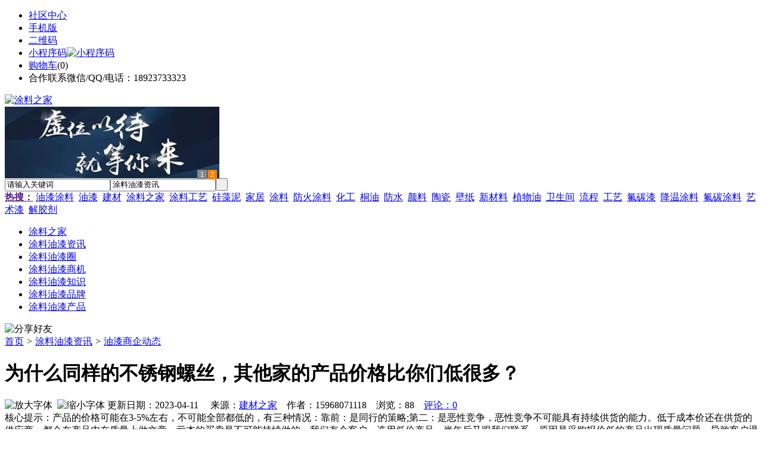

--- FILE ---
content_type: text/html;charset=UTF-8
request_url: https://tu63.com/news/show-39573.html
body_size: 9340
content:
<!doctype html>
<html>
<head>
<meta charset="UTF-8"/>
<title>为什么同样的不锈钢螺丝，其他家的产品价格比你们低很多？_油漆商企动态_涂料油漆资讯_涂料之家</title>
<meta name="keywords" content="为什么同样的不锈钢螺丝，其他家的产品价格比你们低很多？,家具,衣柜,油漆商企动态"/>
<meta name="description" content="产品的价格可能在3-5%左右，不可能全部都低的，有三种情况：靠前：是同行的策略;第二：是恶性竞争，恶性竞争不可能具有持续供货的能力。低于成本价还在供货的供应商，都会在产品内在质量上做文章，亏本的买卖是不可能持续做的。我们有个客户，选用低价产品，半年后又跟我们联系，原因是采购报价低的产品出现质量问题，导致客户退货造成巨大的损失。第三：客户约定的是年度价格，遇到原材料价格下降。当然，一些大的外销"/>
<meta http-equiv="mobile-agent" content="format=html5;url=https://m.tu63.com/news/show-39573.html">
<meta name="generator" content="BoYi"/>
<link rel="shortcut icon" type="image/x-icon" href="https://tu63.com/favicon.ico"/>
<link rel="bookmark" type="image/x-icon" href="https://tu63.com/favicon.ico"/>
<link rel="archives" title="涂料之家" href="https://tu63.com/archiver/"/>
<link rel="stylesheet" type="text/css" href="https://tu63.com/skin/boyi/style.css"/>
<link rel="stylesheet" type="text/css" href="https://tu63.com/skin/boyi/boyi.css"/>
<link rel="stylesheet" type="text/css" href="https://tu63.com/skin/boyi/article.css"/>
<!--[if lte IE 6]>
<link rel="stylesheet" type="text/css" href="https://tu63.com/skin/boyi/ie6.css"/>
<![endif]-->
<script type="text/javascript">window.onerror=function(){return true;}</script><script type="text/javascript" src="https://tu63.com/lang/zh-cn/lang.js"></script>
<script type="text/javascript" src="https://tu63.com/file/script/config.js"></script>
<!--[if lte IE 9]><!-->
<script type="text/javascript" src="https://tu63.com/file/script/jquery-1.5.2.min.js"></script>
<!--<![endif]-->
<!--[if (gte IE 10)|!(IE)]><!-->
<script type="text/javascript" src="https://tu63.com/file/script/jquery-2.1.1.min.js"></script>
<!--<![endif]-->
<script type="text/javascript" src="https://tu63.com/file/script/common.js"></script>
<script type="text/javascript" src="https://tu63.com/file/script/page.js"></script>
<script type="text/javascript" src="https://tu63.com/file/script/jquery.lazyload.js"></script><script type="text/javascript">
GoMobile('https://m.tu63.com/news/show-39573.html');
var searchid = 21;
</script>
</head>
<body>
<div class="head" id="head">
<div class="head_m">
<div class="head_r" id="destoon_member"></div>
<div class="head_l">
<ul>
<li class="h_fav"><a href="https://tu63.com/mobile/bbs/" target=_blank>社区中心</a></li>
<li class="h_mobile"><a href="javascript:Dmobile();">手机版</a></li><li class="h_qrcode"><a href="javascript:Dqrcode();">二维码</a></li>              <li id="mainCon"><a class="h_mobile thumbnail" href="#">小程序码<img src="https://tu63.com/skin/boyi/image/xiao+gong.jpg" width="360" height="150" alt="小程序码" /></a></li>
<li class="h_cart"><a href="https://tu63.com/member/cart.php">购物车</a>(<span class="head_t" id="destoon_cart">0</span>)</li>              <li class="f_red">合作联系微信/QQ/电话：18923733323</li>
</ul>
</div>
</div>
</div>
<div class="m head_s" id="destoon_space"></div>
<div class="m"><div id="search_tips" style="display:none;"></div></div>
<div id="destoon_qrcode" style="display:none;"></div><div class="m">
<div id="search_module" style="display:none;" onMouseOut="Dh('search_module');" onMouseOver="Ds('search_module');">
<ul>
<li onClick="setModule('21','涂料油漆资讯')">涂料油漆资讯</li><li onClick="setModule('18',' 涂料油漆圈')"> 涂料油漆圈</li><li onClick="setModule('23','涂料油漆商机')">涂料油漆商机</li><li onClick="setModule('5','涂料油漆产品')">涂料油漆产品</li></ul>
</div>
</div>
<div class="m">
<div class="logo f_l"><a href="https://tu63.com/"><img src="https://tu63.com/skin/boyi/image/logo.png" width="280" height="110" alt="涂料之家"/></a></div><span class="logo-r"><script type="text/javascript" src="https://tu63.com/file/script/slide.js"></script><div id="slide_a35" class="slide" style="width:360px;height:120px;">
<a href="https://www.jc68.com/" target="_blank"><img src="https://bybc.cn/ad/jc68ad.jpg" width="360" height="120" alt=""/></a>
<a href="https://www.jc68.com/" target="_blank"><img src="https://bybc.cn/ad/ad20-3.jpg" width="360" height="120" alt=""/></a>
</div>
<script type="text/javascript">new dslide('slide_a35');</script>
</span>
<form id="destoon_search" action="https://tu63.com/news/search.php" onSubmit="return Dsearch(1);">
<input type="hidden" name="moduleid" value="21" id="destoon_moduleid"/>
<input type="hidden" name="spread" value="0" id="destoon_spread"/>
<div class="head_search">
<div>
<input name="kw" id="destoon_kw" type="text" class="search_i" value="请输入关键词" onFocus="if(this.value=='请输入关键词') this.value='';" onKeyUp="STip(this.value);" autocomplete="off" x-webkit-speech speech/><input type="text" id="destoon_select" class="search_m" value="涂料油漆资讯" readonly onFocus="this.blur();" onClick="$('#search_module').fadeIn('fast');"/><input type="submit" value=" " class="search_s"/>
</div>
</div>
<div class="head_search_kw f_l">
<a href="" onClick="Dsearch_adv();return false;"><strong>热搜：</strong></a>
<span id="destoon_word"><a href="https://tu63.com/news/search.php?kw=%E6%B2%B9%E6%BC%86%E6%B6%82%E6%96%99">油漆涂料</a>&nbsp; <a href="https://tu63.com/news/search.php?kw=%E6%B2%B9%E6%BC%86">油漆</a>&nbsp; <a href="https://tu63.com/news/search.php?kw=%E5%BB%BA%E6%9D%90">建材</a>&nbsp; <a href="https://tu63.com/news/search.php?kw=%E6%B6%82%E6%96%99%E4%B9%8B%E5%AE%B6">涂料之家</a>&nbsp; <a href="https://tu63.com/news/search.php?kw=%E6%B6%82%E6%96%99%E5%B7%A5%E8%89%BA">涂料工艺</a>&nbsp; <a href="https://tu63.com/news/search.php?kw=%E7%A1%85%E8%97%BB%E6%B3%A5">硅藻泥</a>&nbsp; <a href="https://tu63.com/news/search.php?kw=%E5%AE%B6%E5%B1%85">家居</a>&nbsp; <a href="https://tu63.com/news/search.php?kw=%E6%B6%82%E6%96%99">涂料</a>&nbsp; <a href="https://tu63.com/news/search.php?kw=%E9%98%B2%E7%81%AB%E6%B6%82%E6%96%99">防火涂料</a>&nbsp; <a href="https://tu63.com/news/search.php?kw=%E5%8C%96%E5%B7%A5">化工</a>&nbsp; <a href="https://tu63.com/news/search.php?kw=%E6%A1%90%E6%B2%B9">桐油</a>&nbsp; <a href="https://tu63.com/news/search.php?kw=%E9%98%B2%E6%B0%B4">防水</a>&nbsp; <a href="https://tu63.com/news/search.php?kw=%E9%A2%9C%E6%96%99">颜料</a>&nbsp; <a href="https://tu63.com/news/search.php?kw=%E9%99%B6%E7%93%B7">陶瓷</a>&nbsp; <a href="https://tu63.com/news/search.php?kw=%E5%A3%81%E7%BA%B8">壁纸</a>&nbsp; <a href="https://tu63.com/news/search.php?kw=%E6%96%B0%E6%9D%90%E6%96%99">新材料</a>&nbsp; <a href="https://tu63.com/news/search.php?kw=%E6%A4%8D%E7%89%A9%E6%B2%B9">植物油</a>&nbsp; <a href="https://tu63.com/news/search.php?kw=%E5%8D%AB%E7%94%9F%E9%97%B4">卫生间</a>&nbsp; <a href="https://tu63.com/news/search.php?kw=%E6%B5%81%E7%A8%8B">流程</a>&nbsp; <a href="https://tu63.com/news/search.php?kw=%E5%B7%A5%E8%89%BA">工艺</a>&nbsp; <a href="https://tu63.com/news/search.php?kw=%E6%B0%9F%E7%A2%B3%E6%BC%86">氟碳漆</a>&nbsp; <a href="https://tu63.com/news/search.php?kw=%E9%99%8D%E6%B8%A9%E6%B6%82%E6%96%99">降温涂料</a>&nbsp; <a href="https://tu63.com/news/search.php?kw=%E6%B0%9F%E7%A2%B3%E6%B6%82%E6%96%99">氟碳涂料</a>&nbsp; <a href="https://tu63.com/news/search.php?kw=%E8%89%BA%E6%9C%AF%E6%BC%86">艺术漆</a>&nbsp; <a href="https://tu63.com/news/search.php?kw=%E8%A7%A3%E8%83%B6%E5%89%82">解胶剂</a>&nbsp; </span></div>
</form>
  </div>
<div class="c_b"></div>
</div>
<div class="menu_out">
  <div id="nv" class="menu">
<ul class="m"><li><a href="https://tu63.com/"><span>涂料之家</span></a></li><li class="menuon"><a href="https://tu63.com/news/"><span>涂料油漆资讯</span></a></li><li><a href="https://tu63.com/club/"><span> 涂料油漆圈</span></a></li><li><a href="https://tu63.com/info/"><span>涂料油漆商机</span></a></li><li><a href="http://www.tu63.com/news/list-5.html"><span>涂料油漆知识</span></a></li><li><a href="http://www.tu63.com/news/list-6.html"><span>涂料油漆品牌</span></a></li><li><a href="https://tu63.com/sell/"><span>涂料油漆产品</span></a></li></ul>
</div>
</div>
<div class="m b20" id="headb"></div><script type="text/javascript">var module_id= 21,item_id=39573,content_id='content',img_max_width=800;</script>
<div class="m">
<div class="nav"><div><img src="https://tu63.com/skin/boyi/image/ico-share.png" class="share" title="分享好友" onclick="Dshare(21, 39573);"/></div><a href="https://tu63.com/">首页</a> <i>&gt;</i> <a href="https://tu63.com/news/">涂料油漆资讯</a> <i>&gt;</i> <a href="https://tu63.com/news/list-10.html">油漆商企动态</a><span class="f_r"><marquee scrollamount="6" width="300px"> </marquee></span></div>
<div class="b5 bd-t"></div>
</div>
<div class="m m3">
<div class="m3l">
      <h1 class="title" id="title">为什么同样的不锈钢螺丝，其他家的产品价格比你们低很多？</h1>
<div class="info"><span class="f_r"><img src="https://tu63.com/skin/boyi/image/ico-zoomin.png" width="16" height="16" title="放大字体" class="c_p" onclick="fontZoom('+', 'article');"/>&nbsp;&nbsp;<img src="https://tu63.com/skin/boyi/image/ico-zoomout.png" width="16" height="16" title="缩小字体" class="c_p" onclick="fontZoom('-', 'article');"/></span>
更新日期：2023-04-11&nbsp;&nbsp;&nbsp;&nbsp;
来源：<a href="https://www.jc68.com/" target="_blank">建材之家</a>&nbsp;&nbsp;&nbsp;&nbsp;作者：15968071118&nbsp;&nbsp;&nbsp;&nbsp;浏览：<span id="hits">88</span>&nbsp;&nbsp;&nbsp;&nbsp;<a href="https://tu63.com/comment/index-htm-mid-21-itemid-39573.html">评论：0</a>&nbsp;&nbsp;&nbsp;&nbsp;</div>
<div class="introduce">核心提示：产品的价格可能在3-5%左右，不可能全部都低的，有三种情况：靠前：是同行的策略;第二：是恶性竞争，恶性竞争不可能具有持续供货的能力。低于成本价还在供货的供应商，都会在产品内在质量上做文章，亏本的买卖是不可能持续做的。我们有个客户，选用低价产品，半年后又跟我们联系，原因是采购报价低的产品出现质量问题，导致客户退货造成巨大的损失。第三：客户约定的是年度价格，遇到原材料价格下降。当然，一些大的外销</div>      <div class="content">
  <h3><a href="https://tu63.com/news/show-42914.html" target="_blank"><strong>成都KTV装修|成都茶楼装修|成都酒店装修|成都网咖装修</strong></a></h3>
推荐简介：成都KTV装修|成都茶楼装修|成都酒店装修|成都网咖装修-选择成都德艺铭鼎装饰，尹先生***，德艺铭鼎装饰是一家专业的工装公司，公司拥有十多年的专业施工与设计能力，服务案例上百个，其中包括龙湖地产、远洋集团、川煤集团等大型企业以及各个中小私营企业与个体经营户。从项目开始便定制专属盈利模式，首创终生免费服务，零增项服务，为您的事业保驾护航。本文相关词条解释装修色彩与空间装修对于不同的色彩，人们的视觉......
</div>
<div id="content"><div class="content" id="article">产品的价格可能在3-5%左右，不可能全部都低的，有三种情况：<br /><br />靠前：是同行的策略;第二：是恶性竞争，恶性竞争不可能具有持续供货的能力。低于成本价还在供货的供应商，都会在产品内在质量上做文章，亏本的买卖是不可能持续做的。我们有个客户，选用低价产品，半年后又跟我们联系，原因是采购报价低的产品出现质量问题，导致客户退货造成巨大的损失。第三：客户约定的是年度价格，遇到原材料价格下降。当然，一些大的外销客户都是锁定一年的价格，在加上大公司调价不方便，确实存在这样的问题。科瑞推荐客户采用季度定价方式，与原材料的行情挂钩，能够及时反映出采购成本。<br /><br />相关<a href="https://m.jc68.com/" target="_blank"><strong class="keylink">建材</strong></a>词条解释：<br /><br />产品<br /><br />词目：产品拼音：chǎnpǐn英文:P日文：制品词性：名词是“一组将输入转化为输出的相互关联或相互作用的活动”的结果，即“过程”的结果。在经济领域中，通常也可理解为组织制造的任何制品或制品的组合。在现代汉语词典当中的解释为“生产出来的物品”。<br /><br />恶性竞争<br /><br />如果公司所处行业出现恶性竞争只有两个结果，要么该公司被动或主动参与导致利润率长期大幅滑坡最终难以为继，要么公司依靠充足财务保障支撑，在恶性竞争中成功实现 行业整合，有效取得市场份额，淘汰弱者，最终提升了行业进入门槛。无论哪种结局投资者介入恶性竞争初期行业都不明智，但若出现行业集中度逐步提升的有效讯号（玩家明显减少），往往是逢低买入的好时机。如国产手机行业即在经历一个由恶性竞争向行业整合转变的周期，这毕竟是一个需求巨大且增长的行业。举例：A公司是卖大米的，B公司也是卖大米的，他们都想让自己公司的销售业绩上升，就恶性压价，导致入不敷出。这一现象在市场上还是很多见的。<br /><br /></div>
      <div class="content"><center><img src="https://tu63.com/skin/boyi/image/xiao+gong.jpg" alt="小程序码" /></center></div>
      </div>
<div class="b20 c_b">&nbsp;</div>
<div class="award"><div onclick="Go('https://tu63.com/member/award.php?mid=21&itemid=39573');">打赏</div></div>                     <div class="np">
                <ul>
                <li><strong>下一篇：</strong><a href="https://tu63.com/news/show-39574.html" title="玻璃水小问题巧妙化解效果更佳">玻璃水小问题巧妙化解效果更佳</a>
</li>
                <li><strong>上一篇：</strong><a href="https://tu63.com/news/show-39572.html" title="基础件中普通而不怎么亮眼的是不锈钢垫圈">基础件中普通而不怎么亮眼的是不锈钢垫圈</a>
</li>
                </ul>
                </div>
                <div class="b10">&nbsp;</div>
                     <div class="head-txt"><span><a href="https://tu63.com/sell/" target=_bank>更多<i>&gt;</i></a></span><strong>文章标签：<a href="https://tu63.com/news/search.php?kw=%E5%AE%B6%E5%85%B7" target="_blank" class="b">家具</a>
<a href="https://tu63.com/news/search.php?kw=%E8%A1%A3%E6%9F%9C" target="_blank" class="b">衣柜</a>
</strong></div>
 <div class="b20"></div>
      <div class="head-txt"><span><a href="https://tu63.com/news/search.php?kw=%E5%AE%B6%E5%85%B7">更多<i>&gt;</i></a></span><strong>同类涂料油漆资讯</strong></div>
<div class="related"><table width="100%">
<tr><td width="50%"><a href="https://tu63.com/news/show-42912.html" title="青岛办公家具专业设备德国原装的威力Unicontrol6">&#8226; 青岛办公家具专业设备德国原装的威力Unicontrol</a></td>
<td width="50%"><a href="https://tu63.com/news/show-42564.html" title="使用等离子清洗机时该注意哪些">&#8226; 使用等离子清洗机时该注意哪些</a></td>
</tr><tr><td width="50%"><a href="https://tu63.com/news/show-42324.html" title="欧视显科技镜面电视">&#8226; 欧视显科技镜面电视</a></td>
<td width="50%"><a href="https://tu63.com/news/show-42198.html" title="合肥瑞丽斯全屋定制家具正式转移至合肥馨尚嘉家具旗下品牌">&#8226; 合肥瑞丽斯全屋定制家具正式转移至合肥馨尚嘉家</a></td>
</tr><tr><td width="50%"><a href="https://tu63.com/news/show-42180.html" title="不畏风寒-零下20度完成室外牌匾绿植装饰-森海人的职业精神">&#8226; 不畏风寒-零下20度完成室外牌匾绿植装饰-森海人</a></td>
<td width="50%"><a href="https://tu63.com/news/show-42096.html" title="环保行业的膜结构">&#8226; 环保行业的膜结构</a></td>
</tr><tr><td width="50%"><a href="https://tu63.com/news/show-41744.html" title="硅酸钙板吊顶的利弊">&#8226; 硅酸钙板吊顶的利弊</a></td>
<td width="50%"><a href="https://tu63.com/news/show-41444.html" title="压瓦机哪个厂家好？质量有保障">&#8226; 压瓦机哪个厂家好？质量有保障</a></td>
</tr><tr><td width="50%"><a href="https://tu63.com/news/show-41437.html" title="PP PET 眼镜框彩色印刷机械喷墨打印">&#8226; PP PET 眼镜框彩色印刷机械喷墨打印</a></td>
<td width="50%"><a href="https://tu63.com/news/show-41417.html" title="广州南沙高空外墙补漏">&#8226; 广州南沙高空外墙补漏</a></td>
</tr></table>
</div>
<div id="comment_div" style="display:;">
<div class="head-txt"><span><a href="https://tu63.com/comment/index-htm-mid-21-itemid-39573.html"><b id="comment_count" class="px16 f_red">0</b> 条</a></span><strong>相关评论</strong></div>
<div class="c_b" id="comment_main"><div></div></div>
</div>
<script type="text/javascript" src="https://tu63.com/file/script/comment.js"></script>
<br/>
</div>
<div class="m3r in-news-r">
<div class="head-sub"><strong>推荐图文</strong><a class="f_r" href="https://tu63.com/news/" target="_blank"><span>更多...</span></a></div>
<div class="list-thumb"><table width="100%">
<tr><td width="50%" valign="top"><a href="https://tu63.com/news/show-2936.html"><img src="https://www.tu63.com/file/upload/202104/10/074421931.jpg" width="124" height="93" alt="油漆对孕妇有害吗？油漆对孕妇的危害有哪些？如何预防油漆对孕妇的危害？"/></a>
<ul><li><a href="https://tu63.com/news/show-2936.html" title="油漆对孕妇有害吗？油漆对孕妇的危害有哪些？如何预防油漆对孕妇的危害？">油漆对孕妇有害吗？油</a></li></ul></td>
<td width="50%" valign="top"><a href="https://tu63.com/news/show-257.html"><img src="https://www.tu63.com/file/upload/201908/15/135028261.jpg" width="124" height="93" alt="环保油漆，环保油漆辨别，家居装修时如何辨别环保油漆？"/></a>
<ul><li><a href="https://tu63.com/news/show-257.html" title="环保油漆，环保油漆辨别，家居装修时如何辨别环保油漆？">环保油漆，环保油漆辨</a></li></ul></td>
</tr><tr><td width="50%" valign="top"><a href="https://tu63.com/news/show-8.html"><img src="http://www.tu63.com/file/upload/201810/23/145202361.jpg" width="124" height="93" alt="油漆的危害有哪些呢？油漆对孕妇的危害有哪些？孕妇可以通过哪些方法来防护呢？"/></a>
<ul><li><a href="https://tu63.com/news/show-8.html" title="油漆的危害有哪些呢？油漆对孕妇的危害有哪些？孕妇可以通过哪些方法来防护呢？">油漆的危害有哪些呢？</a></li></ul></td>
<td width="50%" valign="top"><a href="https://tu63.com/news/show-12272.html"><img src="http://img.bo-yi.com/201709/05/173413641.jpg" width="124" height="93" alt="金刚科技：高明工业园隆重开业"/></a>
<ul><li><a href="https://tu63.com/news/show-12272.html" title="金刚科技：高明工业园隆重开业">金刚科技：高明工业园</a></li></ul></td>
</tr></table>
</div>
        <div class="b20 c_b"></div><div class="b20 c_b"></div>
        <div class="head-sub"><strong>点击排行</strong><a class="f_r" href="https://tu63.com/news/" target="_blank"><span>更多...</span></a></div>
<div class="list-rank"><ul>
<li><span class="f_r">1417</span><em>1</em><a href="https://tu63.com/news/show-3306.html" title="真石漆施工，真石漆施工工艺及流程，真石漆工艺处理注意事项有哪些？">真石漆施工，真石漆施工工艺及流程，真石漆工艺处理注意事项有哪些？</a></li>
<li><span class="f_r">1410</span><em>2</em><a href="https://tu63.com/news/show-2936.html" title="油漆对孕妇有害吗？油漆对孕妇的危害有哪些？如何预防油漆对孕妇的危害？">油漆对孕妇有害吗？油漆对孕妇的危害有哪些？如何预防油漆对孕妇的危害？</a></li>
<li><span class="f_r">1399</span><em>3</em><a href="https://tu63.com/news/show-3186.html" title="油漆颗粒，油漆涂刷后出现颗粒的现象，是什么原因?">油漆颗粒，油漆涂刷后出现颗粒的现象，是什么原因?</a></li>
<li><span class="f_r">1358</span><i>4</i><a href="https://tu63.com/news/show-2961.html" title="什么是油漆?什么是乳胶漆?乳胶漆和油漆有哪些区别？">什么是油漆?什么是乳胶漆?乳胶漆和油漆有哪些区别？</a></li>
<li><span class="f_r">1316</span><i>5</i><a href="https://tu63.com/news/show-3304.html" title="乳胶漆清洗，如何洗掉乳胶漆?乳胶漆清洗有哪些方法？">乳胶漆清洗，如何洗掉乳胶漆?乳胶漆清洗有哪些方法？</a></li>
<li><span class="f_r">1294</span><i>6</i><a href="https://tu63.com/news/show-3120.html" title="涂料分类，建筑防水涂料分类怎么选？">涂料分类，建筑防水涂料分类怎么选？</a></li>
<li><span class="f_r">1266</span><i>7</i><a href="https://tu63.com/news/show-1507.html" title="什么是生漆? 生漆的价格，生漆工艺有哪些？">什么是生漆? 生漆的价格，生漆工艺有哪些？</a></li>
<li><span class="f_r">1231</span><i>8</i><a href="https://tu63.com/news/show-3166.html" title="环保油漆，环保油漆国标，什么样的油漆比较环保？">环保油漆，环保油漆国标，什么样的油漆比较环保？</a></li>
<li><span class="f_r">1107</span><i>9</i><a href="https://tu63.com/news/show-2923.html" title="儿童墙面油漆选购，如何选择优质儿童墙面油漆？">儿童墙面油漆选购，如何选择优质儿童墙面油漆？</a></li>
<li><span class="f_r">1027</span><i>10</i><a href="https://tu63.com/news/show-3295.html" title="油漆脱落，油漆为什么会脱落？油漆脱落的原因及解决方法">油漆脱落，油漆为什么会脱落？油漆脱落的原因及解决方法</a></li>
</ul></div>
     <div class="b20 c_b"></div><div class="b20 c_b"></div>
<div class="head-sub"><strong>涂料油漆商机<a class="f_r" href="https://tu63.com/info/" target="_blank"><span>更多...</span></a></strong></div>
        <div class="list-rank"><ul>
<li><a href="https://tu63.com/info/show-72906.html" target="_blank" title="金石资源：子公司金昌矿业3月1日起逐步恢复生产">金石资源：子公司金昌矿业3月1日起逐步恢复生产</a></li>
<li><a href="https://tu63.com/info/show-72905.html" target="_blank" title="一品红接入DeepSeek 为产销研提供有力支撑">一品红接入DeepSeek 为产销研提供有力支撑</a></li>
<li><a href="https://tu63.com/info/show-72904.html" target="_blank" title="昆药集团：天麻素注射液获批临床试验">昆药集团：天麻素注射液获批临床试验</a></li>
<li><a href="https://tu63.com/info/show-72903.html" target="_blank" title="中老500千伏联网工程老挝段启动建设">中老500千伏联网工程老挝段启动建设</a></li>
<li><a href="https://tu63.com/info/show-72902.html" target="_blank" title="利元亨：拟3000万元至4000万元回购公司股份">利元亨：拟3000万元至4000万元回购公司股份</a></li>
<li><a href="https://tu63.com/info/show-72901.html" target="_blank" title="圣湘生物：2024年净利润2.59亿元 同比下降28.78%">圣湘生物：2024年净利润2.59亿元 同比下降28.78%</a></li>
<li><a href="https://tu63.com/info/show-72900.html" target="_blank" title="全国首家外商独资三级综合医院今日开诊">全国首家外商独资三级综合医院今日开诊</a></li>
<li><a href="https://tu63.com/info/show-72899.html" target="_blank" title="伟星新材：2024年净利润9.55亿元 同比下降33.36%">伟星新材：2024年净利润9.55亿元 同比下降33.36%</a></li>
<li><a href="https://tu63.com/info/show-72898.html" target="_blank" title="排片规模前所未有 《哪吒2》在港澳地区热映">排片规模前所未有 《哪吒2》在港澳地区热映</a></li>
<li><a href="https://tu63.com/info/show-72897.html" target="_blank" title="网传“迪士尼乐园将落户重庆”系谣言">网传“迪士尼乐园将落户重庆”系谣言</a></li>
</ul>
</div>
     <div class="b20 c_b"></div><div class="b20 c_b"></div>
        <div class="head-sub"><strong> 涂料油漆圈</strong><a class="f_r" href="https://tu63.com/club/" target="_blank"><span>更多...</span></a></div>
        <div class="list-rank"><ul>
<li><a href="https://tu63.com/club/show-484.html" target="_blank" title="山西晋城：多家陶企被亮“黄牌”">山西晋城：多家陶企被亮“黄牌”</a></li>
<li><a href="https://tu63.com/club/show-483.html" target="_blank" title="TOP100家居企业总市值近万亿，问鼎千亿的有几家？">TOP100家居企业总市值近万亿，问鼎千亿的有几家？</a></li>
<li><a href="https://tu63.com/club/show-482.html" target="_blank" title="预计2020我国智能制造装备产值规模将突破2万亿">预计2020我国智能制造装备产值规模将突破2万亿</a></li>
<li><a href="https://tu63.com/club/show-481.html" target="_blank" title="上合组织“扩大合作外延”商业论坛在比什凯克举行">上合组织“扩大合作外延”商业论坛在比什凯克举行</a></li>
<li><a href="https://tu63.com/club/show-480.html" target="_blank" title="预计到2022年全球消费类智能家居联网设备销量将超过5.2亿台">预计到2022年全球消费类智能家居联网设备销量将超过5.2亿台</a></li>
<li><a href="https://tu63.com/club/show-479.html" target="_blank" title="2018年我国建筑垃圾资源化价值约为403亿元">2018年我国建筑垃圾资源化价值约为403亿元</a></li>
<li><a href="https://tu63.com/club/show-478.html" target="_blank" title="法恩莎卫浴《中国智能公共卫生间》白皮书发布">法恩莎卫浴《中国智能公共卫生间》白皮书发布</a></li>
<li><a href="https://tu63.com/club/show-477.html" target="_blank" title="福建省109家陶企被纳入《2018年度配额管理的重点排放名单》">福建省109家陶企被纳入《2018年度配额管理的重点排放名单》</a></li>
<li><a href="https://tu63.com/club/show-473.html" target="_blank" title="Galaxy Digital 出售 EOS 开发商 Block one 部分股权">Galaxy Digital 出售 EOS 开发商 Block one 部分股权</a></li>
<li><a href="https://tu63.com/club/show-469.html" target="_blank" title="海南省加快推广装配式建筑">海南省加快推广装配式建筑</a></li>
</ul>
</div>
        <div class="b20"></div>
<div class="head-sub"><strong>推荐产品</strong><a class="f_r" href="https://tu63.com/sell/" target="_blank"><span>更多...</span></a></div> 
        <div class="list-ar-r"><div>
<a href="https://tu63.com/sell/show-33475.html" target="_blank"><img src="http://img.jc68.com/201707/03/14465140129.jpg.middle.jpg" width="130" height="110" alt="名典磁砖内墙砖 复古"/></a>
            <p><a href="https://tu63.com/sell/show-33475.html" target="_blank">名典磁砖内墙砖 复古</a></p>
            <b>面议</b>
</div>
<div>
<a href="https://tu63.com/sell/show-33474.html" target="_blank"><img src="http://img.jc68.com/201707/03/15011493129.jpg.middle.jpg" width="130" height="110" alt="名典磁砖内墙砖 复古"/></a>
            <p><a href="https://tu63.com/sell/show-33474.html" target="_blank">名典磁砖内墙砖 复古</a></p>
            <b>面议</b>
</div>
<div>
<a href="https://tu63.com/sell/show-33473.html" target="_blank"><img src="http://img.jc68.com/201707/03/14371221129.jpg.middle.jpg" width="130" height="110" alt="名典磁砖内墙砖 复古"/></a>
            <p><a href="https://tu63.com/sell/show-33473.html" target="_blank">名典磁砖内墙砖 复古</a></p>
            <b>面议</b>
</div>
<div>
<a href="https://tu63.com/sell/show-33462.html" target="_blank"><img src="http://img.jc68.com/201707/03/13551515129.jpg.middle.jpg" width="130" height="110" alt="名典磁砖内墙砖 复古"/></a>
            <p><a href="https://tu63.com/sell/show-33462.html" target="_blank">名典磁砖内墙砖 复古</a></p>
            <b>面议</b>
</div>
<div>
<a href="https://tu63.com/sell/show-33455.html" target="_blank"><img src="http://img.jc68.com/201707/03/13114038129.jpg.middle.jpg" width="130" height="110" alt="名典磁砖抛光砖 海岩"/></a>
            <p><a href="https://tu63.com/sell/show-33455.html" target="_blank">名典磁砖抛光砖 海岩</a></p>
            <b>面议</b>
</div>
<div>
<a href="https://tu63.com/sell/show-23502.html" target="_blank"><img src="http://img.jc68.com/201607/29/113138804005.jpg.middle.jpg" width="130" height="110" alt="葡萄牙软木墙板CW0901"/></a>
            <p><a href="https://tu63.com/sell/show-23502.html" target="_blank">葡萄牙软木墙板CW0901</a></p>
            <b>￥298.00</b>
</div>
<div>
<a href="https://tu63.com/sell/show-20610.html" target="_blank"><img src="http://img.jc68.com/201504/27/17-01-47-13-1.jpg.middle.jpg" width="130" height="110" alt="仿木纹砖，佛山观点瓷"/></a>
            <p><a href="https://tu63.com/sell/show-20610.html" target="_blank">仿木纹砖，佛山观点瓷</a></p>
            <b>面议</b>
</div>
<div>
<a href="https://tu63.com/sell/show-20609.html" target="_blank"><img src="http://img.jc68.com/201504/27/17-00-00-74-1.jpg.middle.jpg" width="130" height="110" alt="仿木纹砖，佛山观点瓷"/></a>
            <p><a href="https://tu63.com/sell/show-20609.html" target="_blank">仿木纹砖，佛山观点瓷</a></p>
            <b>面议</b>
</div>
<div>
<a href="https://tu63.com/sell/show-20608.html" target="_blank"><img src="http://img.jc68.com/201504/27/16-57-01-98-1.jpg.middle.jpg" width="130" height="110" alt="仿木纹砖，佛山观点瓷"/></a>
            <p><a href="https://tu63.com/sell/show-20608.html" target="_blank">仿木纹砖，佛山观点瓷</a></p>
            <b>面议</b>
</div>
<div>
<a href="https://tu63.com/sell/show-20607.html" target="_blank"><img src="http://img.jc68.com/201504/27/16-34-07-10-1.jpg.middle.jpg" width="130" height="110" alt="仿木纹砖，佛山观点瓷"/></a>
            <p><a href="https://tu63.com/sell/show-20607.html" target="_blank">仿木纹砖，佛山观点瓷</a></p>
            <b>面议</b>
</div>
<span class="c_b"></span></div>
        <div class="b10 c_b"> </div>
</div>
</div> 
<script type="text/javascript" src="https://tu63.com/file/script/content.js"></script><div class="m b20"></div>
<div class="m ad"></div>
<div class="b20 c_b"></div>
<div class="foot" style="overflow: hidden; white-space: nowrap; text-overflow:ellipsis;">
<a href="https://f-7.cn/" target="_blank">建材风水</a> | 
<a href="https://cengmu.com/" target="_blank">木板之家</a> | 
<a href="https://xv68.com/" target="_blank">电工之家</a> | 
<a href="https://qb89.com/" target="_blank">壁纸之家</a> | 
<a href="https://cengze.com/" target="_blank">净化之家</a> | 
<a href="https://ju89.com/" target="_blank">安防之家</a> | 
<a href="https://su59.com/" target="_blank">水暖之家</a> | 
<a href="https://yee6.com/" target="_blank">洁具之家</a> | 
<a href="https://clttz.com/" target="_blank">窗帘头条</a> | 
<a href="https://nm92.com/" target="_blank">家饰之窗</a> | 
  
<a href="https://y-8.cn/" target="_blank">老姚之家</a> | 
<a href="https://h-7.cn/" target="_blank">灯饰之家</a> | 
<a href="https://dq27.cn/" target="_blank">电气之家</a> | 
<a href="https://qjtt.cn/" target="_blank">全景头条</a> | 
<a href="https://zm755.com/" target="_blank">照明之家</a> | 
<a href="https://fs755.com/" target="_blank">防水之家</a> | 
<a href="https://fd755.com/" target="_blank">防盗之家</a> | 
<a href="https://bybc.cn/" target="_blank">博一建材</a> | 
<a href="https://qkl07.com/" target="_blank">区快洞察</a> | 
  
<a href="https://zz.jc68.com/" target="_blank">郑州建材</a> | 
<a href="https://zhumadian.jc68.com/" target="_blank">驻马店建材</a> | 
<a href="https://zhoukou.jc68.com/" target="_blank">周口建材</a> | 
<a href="https://xinyang.jc68.com/" target="_blank">信阳建材</a> | 
<a href="https://shangqiu.jc68.com/" target="_blank">商丘建材</a> | 
<a href="https://nanyang.jc68.com/" target="_blank">南阳建材</a> | 
<a href="https://sanmenxia.jc68.com/" target="_blank">三门峡建材</a> | 
<a href="https://luohe.jc68.com/" target="_blank">漯河建材</a> | 
<a href="https://xuchang.jc68.com/" target="_blank">许昌建材</a> | 
<a href="https://puyang.jc68.com/" target="_blank">濮阳建材</a> | 
<a href="https://jiaozuo.jc68.com/" target="_blank">焦作建材</a> | 
<a href="https://xinxiang.jc68.com/" target="_blank">新乡建材</a> | 
<a href="https://hebi.jc68.com/" target="_blank">鹤壁建材</a> | 
<a href="https://anyang.jc68.com/" target="_blank">安阳建材</a> | 
<a href="https://pingdingshan.jc68.com/" target="_blank">平顶山建材</a> | 
<a href="https://luoyang.jc68.com/" target="_blank">洛阳建材</a> | 
<a href="https://kaifeng.jc68.com/" target="_blank">开封建材</a> | 
<a href="https://wuhan.jc68.com/" target="_blank">武汉建材</a> | 
<a href="https://shennongjia.jc68.com/" target="_blank">神农架建材</a> | 
<a href="https://tianmen.jc68.com/" target="_blank">天门建材</a> | 
<br/>
<a href="https://www.jc68.com/" target="_blank">建材</a> | 
<a href="https://720.jc68.com/" target="_blank">720全景</a> | 
<a href="https://my.jc68.com/" target="_blank">企业之家</a> | 
<a href="https://m.tu63.com/bbs" target="_blank">移动社区</a> | 
<a href="https://tu63.com/about/index.html">关于我们</a> &nbsp;|&nbsp; 
<a href="https://tu63.com/about/contact.html">联系方式</a> &nbsp;|&nbsp; 
<a href="https://tu63.com/about/agreement.html">使用协议</a> &nbsp;|&nbsp; 
<a href="https://tu63.com/about/copyright.html">版权隐私</a> &nbsp;|&nbsp; 
<a href="https://tu63.com/sitemap/">网站地图</a> | 
<a href="https://tu63.com/spread/">排名推广</a> | 
<a href="https://tu63.com/ad/" rel="nofollow">广告服务</a> | <a href="https://tu63.com/gift/" rel="nofollow">积分换礼</a> | <a href="https://tu63.com/feed/">RSS订阅</a> |     <a href="https://tu63.com/sitemaps.xml">sitemap</a> | 
    <a href="https://www.miibeian.gov.cn" target="_blank" rel="nofollow">粤ICP备14017808号</a> 
<br/> (c)2015-2017 Bybc.cn SYSTEM All Rights Reserved    <br/> Powered by <a href="https://tu63.com/"><span>涂料之家</span></a>
</div>
<style type="text/css">
.navontop{position:fixed;top:30px;margin-left:auto;margin-right:auto;width:100%;z-index:3;background:#00688B;}</style>
<script type="text/javascript">
jQuery(document).ready(function(){
    var navtop=jQuery("#nv").offset().top;
    jQuery(window).scroll(function(){
        var temp=jQuery(this).scrollTop();
        if(temp>navtop)
            jQuery("#nv").addClass("navontop");
        else
            jQuery("#nv").removeClass("navontop");
    });
});</script>
<div class="back2top"><a href="javascript:void(0);" title="返回顶部">&nbsp;</a></div>
<script type="text/javascript">
$(function(){$("img").lazyload();});</script>
</body>
</html>

--- FILE ---
content_type: application/javascript
request_url: https://tu63.com/file/script/config.js
body_size: 110
content:
var DTPath = "https://tu63.com/";var DTMob = "https://m.tu63.com/";var SKPath = "https://tu63.com/skin/boyi/";var MEPath = "https://tu63.com/member/";var DTEditor = "fckeditor";var CKDomain = "";var CKPath = "/";var CKPrex = "cp4_";